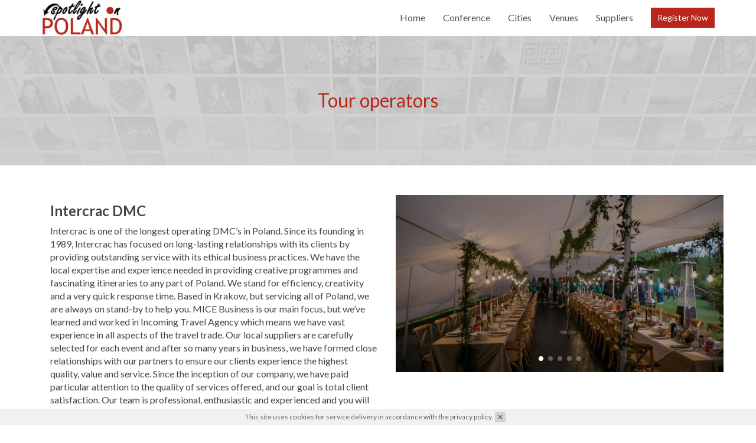

--- FILE ---
content_type: text/html; charset=UTF-8
request_url: https://spotlightonpoland.pl/tour_operators
body_size: 7261
content:
<!DOCTYPE html>
<html lang="en">
<head>

                                            
    
    
    
    <meta charset="UTF-8">
    <meta http-equiv="X-UA-Compatible" content="IE=edge">
    <meta name="viewport" content="width=device-width, initial-scale=1">
    <meta name="generator" content="Syskonf, http://www.syskonf.pl/">
        <meta name="keywords" content="">
    <meta name="robots" content="index, follow">
    

                                    
    <title>Tour operators | Spotlight on Poland</title>

            <link rel="icon" type="image/svg+xml" href="/favicons/outline/favicon.svg">
        <link rel="alternate icon" type="image/png" sizes="32x32" href="/favicons/outline/favicon-32x32.png">
        <link rel="alternate icon" type="image/png" sizes="16x16" href="/favicons/outline/favicon-16x16.png">
        <link rel="shortcut icon" type="image/x-icon" href="/favicons/outline/favicon.ico">
        <link rel="apple-touch-icon" sizes="180x180" href="/favicons/outline/apple-touch-icon.png">
        <link rel="mask-icon" href="/favicons/outline/safari-pinned-tab.svg" color="#000000">
        <meta name="apple-mobile-web-app-title" content="Tour operators | Spotlight on Poland">
        <meta name="theme-color" content="#172242">
    
    <link rel="stylesheet" href="/style/js/jReject-master/css/jquery.reject.css">
    <script src="/style/js/jReject-master/js/Jreject-modified.js"></script>

    
    <script>

        onload = function () {
            if (!document.createElement('SVG').getAttributeNS) {
                reject();
            }
        };

        var contextPath = '';
        var eventId = 'sop2022';
        var CkeditorSourceModeLabel = 'HTML mode';
        var sent = false;
        var edit = false;
        var defaultCountry = 'PL';
        var isMenuAsSidebar = false;
    </script>
    

            <link rel="stylesheet" href="/style/jquery-ui-1.8.13.custom.css">
        <link rel="stylesheet" href="/style/font-awesome.min.css">
    
            <link rel="stylesheet" href="/style/js/intl-tel-input/css/intlTelInput.css">
    
    <link rel="stylesheet" href="/style/bootstrap.min.css">
    <link rel="stylesheet" type="text/css" href="/style/sumoselect.css"/>
    <link rel="stylesheet" href="/style/js/owl-carousel/assets/owl.carousel.min.css">
    <link rel="stylesheet" href="/style/animate.min.css">
    <link rel="stylesheet" href="/style/nv_animations.css">
    <link rel="stylesheet" href="/style/js/colorbox/colorbox.css">
    <link rel="stylesheet" href="/style/templates/pub08-1.0/css/main.css">
                            <link rel="stylesheet" href="/style/styles">
                <link href="https://fonts.googleapis.com/css?family=Lato:300,400,700,900&amp;subset=latin-ext" rel="stylesheet">

    <script src="/style/js/jquery-3.1.1.min.js"></script>
    <script src="/style/js/loader/loadingoverlay.min.js"></script>
    <script src="/style/js/jquery-ui.min.js"></script>
    <script src="/style/js/jquery.sumoselect.js"></script>
    <script src="/style/js/handlebars-v4.0.10.js"></script>
        <script src="/style/js/jquery.nv_checkbox.js"></script>
        <script src="/style/js/intl-tel-input/js/intlTelInput.js"></script>
    <script src="/style/js/iframeResizer.contentWindow.min.js"></script>
    <script src="/style/js/bootstrap.min.js"></script>
    <script src="/style/js/jquery.nv_multidropdown.js"></script>
    <script src="/style/js/jquery.waypoints.min.js"></script>
    <script src="/style/js/owl-carousel/owl.carousel.min.js"></script>
    <script src="/style/js/jquery.countdown.min.js"></script>
    <script src="/style/js/colorbox/jquery.colorbox-min.js"></script>

    
    <script>

    
    function updateAsideMenu () {

        if (window.innerWidth < 768) {

            isMenuAsSidebar = false;
            fixMenu();

            $('.navbar-aside-wrapper')
                .addClass('_navbar-aside-wrapper')
                .removeClass('navbar-aside-wrapper');

            $('.navbar.navbar-aside')
                .removeClass('navbar-aside')
                .addClass('navbar-fixed-top');

            $('body')
                .removeClass('has-collapsed-aside-menu')
                .removeClass('has-expanded-aside-menu');

        } else {

            if (false) {
                isMenuAsSidebar = true;

                $('body')
                    .not('.has-collapsed-aside-menu')
                    .not('.has-expanded-aside-menu')
                    .addClass('has-collapsed-aside-menu');

                $('.navbar').each(function(e) {
                    if ( ! $(this).hasClass('navbar-aside') && ! $(this).hasClass('navbar-residual'))
                        $(this).addClass('navbar-aside');
                });

                $('.navbar.navbar-aside')
                    .removeClass('navbar-fixed-top')
                    .removeClass('scrolled-top')
                    .removeClass('navbar-menu-widthfix')
                    .removeClass('navbar-menu-widthfix-collapsed');

                $('.navbar-menu-widthfix-collapsed')
                    .addClass('navbar-menu-widthfix')
                    .removeClass('navbar-menu-widthfix-collapsed');

                $('._navbar-aside-wrapper')
                    .addClass('navbar-aside-wrapper')
                    .removeClass('_navbar-aside-wrapper');

            }
        }
    }

    $(window).resize(function() {
        updateAsideMenu();
    });

    setTimeout(function() {
        updateAsideMenu();
    }, 100);

    </script>
    

    
    <script>
        
        $(document).ready(function () {

            // Selecty
            $('select').each(function() {
                if($(this).prop('id') == 'platnosci_waluta'){
                    $('#platnosci_waluta').SumoSelect({
                        captionFormat:'{0} More',
                        captionFormatAllSelected:'{0} all selected!',
                        searchText: 'Search...',
                        noMatch: 'No matches for {0}',
                        locale: ['OK',
                            'Cancel',
                            'Select All']
                    });
                }else if($(this).prop('id') == 'noclegi_typy'){
                    $(this).SumoSelect({
                        csvDispCount: 2,
                        captionFormat:'{0} More',
                        captionFormatAllSelected:'{0} all selected!',
                        searchText: 'Search...',
                        noMatch: 'No matches for {0}',
                        locale: ['OK',
                            'Cancel',
                            'Select All']
                    });
                }
                else{
                    $(this).not('.noCustom').SumoSelect({
                        search: true,
                        captionFormat:'{0} More',
                        captionFormatAllSelected:'{0} all selected!',
                        searchText: 'Search...',
                        forceCustomRendering: true,
                        noMatch: 'No matches for {0}',
                        locale: ['OK',
                            'Cancel',
                            'Select All']
                    });
                }
            });



            $('input[type="checkbox"].customize').each(function () {
                $(this).nv_checkbox();
            });

            $('input[type="radio"].customize').each(function () {
                $(this).nv_radiobutton();
            });







            

        });
    </script>

    
            <script src="https://js.maxmind.com/js/apis/geoip2/v2.0/geoip2.js"></script>
        <script src="/style/js/translations/jquery.ui.datepicker-en.js"></script>
        <script src="/style/js/jquery-ui-timepicker-addon.js"></script>
        <script src="/style/js/nv_manageFormFieldsActivity.js"></script>
    
    
    
    <script>
        $(document).ready(function () {
            $('input[type="checkbox"].customize').each(function () {
                $(this).nv_checkbox();
            });

            $('input[type="radio"].customize').each(function () {
                $(this).nv_radiobutton();
            });
        });
    </script>

    
    
    

    
    
    

</head>
<body class="has-collapsed-aside-menu  ">

    
    
    
    

    <div id="em-height-hack" style="height: 1rem; display: none;"></div>

    <div class="loader js-page-loader">
        <div class="loader__dots">
          <div class="loader__dot loader__dot--1"></div>
          <div class="loader__dot loader__dot--2"></div>
          <div class="loader__dot loader__dot--3"></div>
        </div> <!-- .loader__dots -->
    </div>  <!-- .loader -->

    <noscript>
        <style>
            .loader { display: none; }
        </style>
    </noscript>


    

    


    

    
    

    

    

    


    
    

    


    

    
    


    
                        
        
        

        
        
        <header tabindex="-1">

            
            <nav class="navbar navbar-fixed-top scrolled-top navbar-menu-widthfix navbar-default">
                <div class="container">
                    <div class="navbar-header">
                                                                                        <a class="navbar-brand" href="/" title="Spotlight on Poland">
                                                                                                                    <img alt="" src="/conf-data/sop2022/images/G%C5%82owne/sop%20logo(1).png" style="width: 200px; height: 87px;" />
                                                
             
                                </a>
                            
                        <ul class="navbar-minor-controls">

                            <li class="item-close-aside-menu">
                                <a href="?accessibility=false" class="button-close-aside-menu js-close-aside-menu">
                                    <i class="fa fa-times" aria-hidden="true"></i>
                                </a>
                            </li>

                        
                        
                        </ul>

                                                <button type="button" class="navbar-toggle collapsed" data-toggle="collapse" data-target="#navbar" aria-expanded="false" aria-controls="navbar">
                            <span class="sr-only">Toggle navigation</span>
                            <span class="icon-bar"></span>
                            <span class="icon-bar"></span>
                            <span class="icon-bar"></span>
                            </button>
                        
                    </div> <!-- /.navbar-header -->

                    <div id="navbar" class="navbar-collapse collapse">
                        <ul class="nav navbar-nav navbar-left">
                                                    </ul>

                        <ul class="nav navbar-nav navbar-right">

                                                                                        <li class="navbar-item-register collapsed-menu-only">
                    <a href="/rejestracja" class="btn navbar-button">Register Now</a>
                </li>
            
            
                                                                    <li class="   ">
                        <a class="page-39531 "  href="/" title="Home">
                            Home                        </a>

                                            </li>
                                                                <li class="   ">
                        <a class="page-50500 "  href="/conference" title="Conference">
                            Conference                        </a>

                                            </li>
                                                                                                                        <li class="   ">
                        <a class="page-39557 "  href="/city" title="Cities">
                            Cities                        </a>

                                            </li>
                                                                <li class="   ">
                        <a class="page-39558 "  href="/venue" title="Venues">
                            Venues                        </a>

                                            </li>
                                                                <li class="   ">
                        <a class="page-39559 "  href="/supplier" title="Suppliers">
                            Suppliers                        </a>

                                            </li>
                                                                                                                                                                                                                                                                                                                    
            


                    
                            
                            
                                                                                        <li class="navbar-item-register full-menu-only ">
                    <a href="/rejestracja" class="btn navbar-button">Register Now</a>
                </li>
            
                    
                            
                            

                    

                        </ul> <!-- /.navbar-nav -->
                        <span class="navbar-collapsed-spacer"></span>
                    </div> <!-- /.navbar-collapse -->
                </div> <!-- /.container -->
            </nav> <!-- /.navbar -->
        </header>


        <div class="navbar navbar-residual navbar-fixed-top scrolled-top navbar-menu-widthfix navbar-default">
            <div class="container navbar-header-wrapper">
                <div class="navbar-header">
                                                                <a class="navbar-brand" href="/">
                                                                                                            <img alt="" src="/conf-data/sop2022/images/G%C5%82owne/sop%20logo(1).png" style="width: 200px; height: 87px;" />
                                                
             
                        </a>
                    
                    <ul class="navbar-minor-controls">

                    
                    
                    </ul>
                </div>
            </div>
        </div>

                                                                                        <div  class="page-header" style="background-image: url('/conf-data/sop2022/images/G%C5%82owne/AdobeStock_39178792.jpeg');"><div class="page-header__tint" style="background-color: rgba(210, 210, 210, .90);"><div class="container"><div class="page-header__content-wrapper"><h1  class="page-header__title"   >Tour operators</h1></div></div></div></div>
                                                                                                            
                                                
             

        

<div class="container">
    <div class="row">

        
            <div class="col-xs-12">
                <br />
<br />
<div  class="container" ><div  class="row" ><div  class="col-xs-12 col-sm-6" >
<h3><strong>Intercrac DMC</strong></h3>
Intercrac is one of the longest operating DMC’s in Poland. Since its founding in 1989, Intercrac has focused on long-lasting relationships with its clients by providing outstanding service with its ethical business practices. We have the local expertise and experience needed in providing creative programmes and fascinating itineraries to any part of Poland. We stand for efficiency, creativity and a very quick response time. Based in Krakow, but servicing all of Poland, we are always on stand-by to help you. MICE Business is our main focus, but we’ve learned and worked in Incoming Travel Agency which means we have vast experience in all aspects of the travel trade. Our local suppliers are carefully selected for each event and after so many years in business, we have formed close relationships with our partners to ensure our clients experience the highest quality, value and service. Since the inception of our company, we have paid particular attention to the quality of services offered, and our goal is total client satisfaction. Our team is professional, enthusiastic and experienced and you will have one of us as your partner from the first contact to final invoicing, as we are dedicated to each project we run. We really enjoy our work and our local expertise will ensure that your programmes are planned and executed smoothly.<br />
<br />
<a href="http://intercrac.com.pl/"  title=""  class="btn" >www</a><br />
</div><!-- /.col-* --><div  class="col-xs-12 col-sm-6" ><br />
<br />
[content_box type="boxed"]<div  class="banner" ><div class="banner__slider js-page-slider owl-carousel"><div  class="banner__slide" style="background-image: url('/conf-data/sop2022/images/Supplier/Intercrac-1.jpg');">
                            <div class="banner__tint" >
                                <div class="container">
                                    <div class="banner__content">            </div><!-- /.banner__content -->
                                </div><!-- /.container -->
                            </div><!-- /.banner__tint -->
                        </div><!-- /.banner__slide --><div  class="banner__slide" style="background-image: url('/conf-data/sop2022/images/Supplier/Intercrac-2.jpg');">
                            <div class="banner__tint" >
                                <div class="container">
                                    <div class="banner__content">            </div><!-- /.banner__content -->
                                </div><!-- /.container -->
                            </div><!-- /.banner__tint -->
                        </div><!-- /.banner__slide --><div  class="banner__slide" style="background-image: url('/conf-data/sop2022/images/Supplier/Intercrac-3.jpg');">
                            <div class="banner__tint" >
                                <div class="container">
                                    <div class="banner__content">            </div><!-- /.banner__content -->
                                </div><!-- /.container -->
                            </div><!-- /.banner__tint -->
                        </div><!-- /.banner__slide --><div  class="banner__slide" style="background-image: url('/conf-data/sop2022/images/Supplier/Intercrac-4.jpg');">
                            <div class="banner__tint" >
                                <div class="container">
                                    <div class="banner__content">            </div><!-- /.banner__content -->
                                </div><!-- /.container -->
                            </div><!-- /.banner__tint -->
                        </div><!-- /.banner__slide --><div  class="banner__slide" style="background-image: url('/conf-data/sop2022/images/Supplier/Intercrac-5.jpg');">
                            <div class="banner__tint" >
                                <div class="container">
                                    <div class="banner__content">            </div><!-- /.banner__content -->
                                </div><!-- /.container -->
                            </div><!-- /.banner__tint -->
                        </div><!-- /.banner__slide --></div><!-- /.banner__slider -->
                            <style>@media (min-width: 768px) { 
                            .banner__content { height: 300px; }
                            /* .navbar.scrolled-top { background: transparent; border-color: rgba(255, 255, 255, .2); } */
                            }</style>
                        </div><!-- /.banner --></div><!-- /.col-* --></div><!-- /.row --></div><!-- /.container --><br />
<br />
<br />
&nbsp;
            </div>

        
    </div>
</div>


                                                                                            
             

        <footer class="footer">
            <div class="container footer__content">
                <div class="row">
                    <div class="col-xs-12">
                                                                                                        <div  class="row" ><div  class="col-xs-12 col-sm-4" > © 2022 Spotlight on Poland<br />
Stowarzyszenie Konferencje i Kongresy w Polsce<br />
PL 00-549 Warszawa, ul. Piękna 24/26A<br />
e-mail: <a href="mailto:biuro@skkp.org.pl">biuro@skkp.org.pl</a><br />
Ph: +48 501 764 399<br />
</div><!-- /.col-* --><div  class="col-xs-12 col-sm-4" ></div><!-- /.col-* --><div  class="col-xs-12 col-sm-4" >
<ul class="list list--chevrons">
 <li><a href="/">Home</a></li>
 <li><a href="/terms_conditions">Terms &amp; conditions</a></li>
 <li><a href="/prywatnosc">Privacy policy</a></li>
</ul>
</div><!-- /.col-* --></div><!-- /.row -->
                                                
             
                    </div>
                </div>
            </div>

            <div id="syskonf-logo-container">
                <a href="http://www.syskonf.pl/" target="_blank" title="Online Event Registration and Management System" class="powered-by-syskonf">
                    <svg xmlns="http://www.w3.org/2000/svg" viewBox="0 0 961.5 117.9">
    <defs>
        <style>
            #logo-powered-signet-outline { stroke: #797a7d; stroke-opacity: 1; stroke-width: 1; stroke-miterlimit: 4; stroke-dasharray: none; fill: #797a7d; fill-opacity: 1; }
            #logo-powered-signet-fill-dark-blue { fill: #006EAB; opacity: 0; }
            #logo-powered-signet-fill-light-blue { fill: #009BD5; opacity: 0; }
            #logo-powered-syskonf { fill: #797a7d; fill-opacity: 1; stroke: #797a7d; stroke-opacity: 1; }
            #logo-powered-powered-label { fill: #797a7d; fill-opacity: 1; }
        </style>
    </defs>
    <g id="logo-powered-wrapper">
        <path id="logo-powered-signet-outline"
              d="M534.9 34.8 518 18h-48.5l-16.6 16.6v16.5l16 16-16.1 16.1 16.7 16.7h48.7l16.6-16.6V66.9l-16-16 16.1-16.1zm-16.8-15.3 15.4 15.4-15.4 15.4-15.4-15.4 15.4-15.4zm-47.1 47 15-15h30.9l-15 15H471zm45.9 16.2h-31l-15.2-15.2h31l15.2 15.2zm-31-32.2-15.2-15.2h31l15.2 15.2h-31zm-15.7-31.4h46.7l-15.2 15.3h-31.5V19.1zm-16.2 16L469.1 20v14.7L454 49.8V35.1zm.3 15.9 15.4-15.4L485 51l-15.4 15.4L454.3 51zm0 32.2 15.4-15.4L485 83.2l-15.4 15.4-15.3-15.4zm63.2 15.7h-46.7L486 83.6h31.5v15.3zm16.2-16L518.6 98V83.4l15.1-15.1v14.6zm-.3-15.9L518 82.4 502.7 67l15.4-15.4L533.4 67z"/>
        <path id="logo-powered-signet-fill-dark-blue"
              d="m485.9 50.5-15.2-15.2h31l15.2 15.2h-31zm0 32.2-15.2-15.2h31l15.2 15.2h-31z"/>
        <path id="logo-powered-signet-fill-light-blue"
              d="M469.1,19.9v14.7L454,49.8V35.1L469.1,19.9z M516.9,19.1l-15.2,15.3h-31.5V19.1H516.9z M518.1,50.2l-15.4-15.4l15.4-15.4l15.4,15.4L518.1,50.2z M470.8,98.9L486,83.6h31.5v15.3H470.8z M533.7,68.2v14.7l-15.1,15.1V83.4 L533.7,68.2z M516.9,51.5l-15,15H471l15-15H516.9z M518.1,82.3L502.7,67l15.4-15.4L533.4,67L518.1,82.3z M469.6,66.4L454.3,51 l15.4-15.4L485,51L469.6,66.4z M469.6,98.6l-15.4-15.4l15.4-15.4L485,83.2L469.6,98.6z"/>
        <path id="logo-powered-syskonf"
              d="M578.5 50.1c.3.9.9 1.7 1.8 2.4s2.1 1.4 3.6 2c1.5.6 3.5 1.1 5.9 1.7 4.9 1.1 8.5 2.7 10.8 4.7 2.3 2 3.5 4.8 3.5 8.4 0 2-.4 3.8-1.1 5.4-.7 1.6-1.8 3-3.1 4.1-1.3 1.1-2.9 2-4.7 2.6-1.8.6-3.8.9-6 .9-3.5 0-6.7-.6-9.6-1.8-2.9-1.2-5.7-3-8.3-5.5l3.1-3.8c2.3 2.2 4.6 3.8 6.9 4.9 2.3 1.1 5 1.6 8.1 1.6 3 0 5.3-.7 7.1-2.2 1.8-1.4 2.7-3.4 2.7-5.7 0-1.1-.2-2.1-.5-2.9-.3-.9-.9-1.6-1.8-2.3-.8-.7-2-1.3-3.5-1.9-1.5-.6-3.4-1.1-5.7-1.6-2.5-.6-4.7-1.2-6.5-2-1.9-.7-3.4-1.6-4.6-2.7-1.2-1.1-2.1-2.3-2.7-3.7-.6-1.4-.9-3.1-.9-5 0-1.8.4-3.5 1.1-5.1.7-1.5 1.7-2.9 3-4s2.8-2 4.6-2.6c1.8-.6 3.7-1 5.7-1 3.2 0 6 .5 8.4 1.4 2.4.9 4.7 2.3 7 4.2l-2.9 4c-2-1.8-4.1-3-6.2-3.8-2.1-.8-4.2-1.2-6.5-1.2-1.4 0-2.7.2-3.8.6-1.1.4-2.1.9-2.9 1.6-.8.7-1.4 1.4-1.9 2.4-.4.9-.7 1.9-.7 3 .1 1.1.2 2 .6 2.9zm64.6 31.6h-4.9V63.5L620 35.7h6l14.7 23 14.8-23h5.7L643 63.4v18.3zm41.3-31.6c.3.9.9 1.7 1.8 2.4s2.1 1.4 3.6 2c1.5.6 3.5 1.1 5.9 1.7 4.9 1.1 8.5 2.7 10.8 4.7 2.3 2 3.5 4.8 3.5 8.4 0 2-.4 3.8-1.1 5.4-.7 1.6-1.8 3-3.1 4.1-1.3 1.1-2.9 2-4.7 2.6-1.8.6-3.8.9-6 .9-3.5 0-6.7-.6-9.6-1.8-2.9-1.2-5.7-3-8.3-5.5l3.1-3.8c2.3 2.2 4.6 3.8 6.9 4.9 2.3 1.1 5 1.6 8.1 1.6 3 0 5.3-.7 7.1-2.2 1.8-1.4 2.7-3.4 2.7-5.7 0-1.1-.2-2.1-.5-2.9-.3-.9-.9-1.6-1.8-2.3-.8-.7-2-1.3-3.5-1.9-1.5-.6-3.4-1.1-5.7-1.6-2.5-.6-4.7-1.2-6.5-2-1.9-.7-3.4-1.6-4.6-2.7-1.2-1.1-2.1-2.3-2.7-3.7-.6-1.4-.9-3.1-.9-5 0-1.8.4-3.5 1.1-5.1.7-1.5 1.7-2.9 3-4s2.8-2 4.6-2.6c1.7-.6 3.7-1 5.7-1 3.2 0 6 .5 8.4 1.4 2.4.9 4.7 2.3 7 4.2l-2.9 4c-2-1.8-4.1-3-6.2-3.8-2.1-.8-4.2-1.2-6.5-1.2-1.4 0-2.7.2-3.8.6-1.1.4-2.1.9-2.9 1.6-.8.7-1.4 1.4-1.9 2.4-.4.9-.7 1.9-.7 3 .1 1.1.2 2 .6 2.9zm140.4 17.6c-1.1 2.9-2.5 5.4-4.5 7.6-1.9 2.2-4.2 3.9-7 5.2-2.7 1.3-5.7 1.9-9 1.9s-6.3-.6-9-1.9c-2.7-1.3-5-3-6.9-5.2-1.9-2.2-3.4-4.7-4.4-7.5-1-2.8-1.6-5.8-1.6-9v-.1c0-3.2.5-6.2 1.6-9 1.1-2.9 2.5-5.4 4.5-7.6 1.9-2.2 4.2-3.9 6.9-5.2 2.7-1.3 5.7-1.9 9.1-1.9 3.3 0 6.3.6 9 1.9 2.7 1.3 5 3 6.9 5.2 1.9 2.2 3.4 4.7 4.4 7.5 1 2.8 1.6 5.8 1.6 9v.1c0 3.2-.6 6.2-1.6 9zm-1.8-9c0-2.8-.5-5.5-1.4-8-.9-2.5-2.2-4.7-3.9-6.6-1.6-1.9-3.6-3.3-5.9-4.4-2.3-1.1-4.8-1.6-7.5-1.6s-5.2.5-7.5 1.6-4.2 2.5-5.9 4.4c-1.7 1.9-2.9 4-3.8 6.5-.9 2.5-1.4 5.2-1.4 8v.1c0 2.8.5 5.5 1.4 8 .9 2.5 2.2 4.7 3.9 6.6 1.6 1.9 3.6 3.3 5.9 4.4 2.3 1.1 4.8 1.6 7.5 1.6s5.2-.5 7.5-1.6 4.2-2.5 5.9-4.4c1.6-1.9 2.9-4 3.8-6.5.9-2.5 1.4-5.2 1.4-8v-.1zm61.2 23-30.8-40.9v40.9h-3.1v-46h3.1l30.2 40v-40h3.1v46h-2.5zm29.6-42.9v19h23.6v3.1h-23.6v20.8h-3.2v-46h29.6v3.1h-26.4zm-179.9-3h3.4v23.6l23.6-23.6h3.6L745 55.5 766.5 82h-4.2l-19.7-24.4-5.3 5.3V82h-3.4V35.8z"/>
        <path id="logo-powered-powered-label"
              d="M38.1 35.8H25.4v46h5.4V64.3h6.1c5.3 0 9.5-1.5 12.5-4.5 2.8-2.7 4.1-6.2 4.1-10.4 0-4.3-1.3-7.7-4-10.1-2.6-2.3-6.5-3.5-11.4-3.5ZM45 56.9c-2 1.7-4.8 2.6-8.5 2.6h-5.6V40.6h6.3c7.2 0 10.8 3 10.8 9.1-.1 3.2-1.1 5.5-3 7.2zM82.2 35c-7.1 0-12.6 2.3-16.6 6.9-3.8 4.4-5.7 10.2-5.7 17.4 0 6.8 1.9 12.4 5.7 16.6 4 4.4 9.2 6.6 15.8 6.6 6.7 0 12-2.2 15.9-6.5 4-4.4 6-10.4 6-17.9 0-6.9-1.9-12.5-5.8-16.8-3.8-4.2-8.9-6.3-15.3-6.3Zm11 37.9c-2.9 3.2-6.8 4.8-11.8 4.8-4.7 0-8.5-1.7-11.4-5.1-3-3.5-4.5-8.1-4.5-13.8 0-5.6 1.5-10.2 4.5-13.7s6.9-5.3 11.8-5.3 8.7 1.6 11.5 4.8c2.9 3.4 4.4 8.1 4.4 14.2s-1.5 10.8-4.5 14.1zM152.4 71.2c-.5 1.8-.8 3.3-.9 4.4h-.1c-.2-1.5-.4-3-.8-4.3l-9.7-35.5h-5.2L125.5 71c-.6 1.9-.9 3.5-1 4.6h-.1c-.1-1.6-.4-3.2-.8-4.6l-9.8-35.3h-5.9l13.4 46h6.3l9.5-33.7c.4-1.5.7-3 .9-4.6h.1c.1 1.6.3 3.2.7 4.7l9.5 33.7h6.3l13-46h-5.8zM197.1 55.9h-16.6V40.6h17.9v-4.8h-23.3v46h24.4v-4.9h-19V60.8h16.6ZM226.5 60.9v-.1c3.1-.7 5.6-2.2 7.5-4.4 1.9-2.2 2.8-5 2.8-8.3 0-3.6-1.2-6.5-3.5-8.7-2.5-2.3-6-3.5-10.5-3.5H209v46h5.4V62.2h4.7c3 0 5.4 1.9 7 5.7l6 13.9h6.4l-7.3-15.4c-1.4-3.1-3-4.9-4.7-5.5zm-5-3.6h-7.1V40.6h7.4c3 0 5.3.7 6.9 2.1 1.6 1.4 2.4 3.3 2.4 5.7 0 2.6-.9 4.8-2.7 6.4-1.8 1.7-4.1 2.5-6.9 2.5zM269.4 55.9h-16.6V40.6h18v-4.8h-23.4v46h24.4v-4.9h-19V60.8h16.6ZM294 35.8h-12.7v46h12.2c7.7 0 13.8-2.2 18.3-6.6 4.3-4.3 6.5-9.9 6.5-16.9 0-15.1-8.1-22.5-24.3-22.5zM307.7 72c-3.3 3.2-8 4.8-14.1 4.8h-6.8V40.6h7.2c12.5 0 18.8 5.9 18.8 17.7-.1 5.9-1.8 10.5-5.1 13.7zM364.8 57.3v-.1c2.5-.8 4.4-2.2 5.8-4.1 1.4-1.9 2.1-4.2 2.1-6.8 0-3-1.1-5.5-3.2-7.4-2.3-2.1-5.6-3.1-9.7-3.1h-13.1v46h13.4c4.2 0 7.7-1.2 10.5-3.5 2.9-2.4 4.4-5.7 4.4-9.7 0-3.2-.9-5.8-2.8-7.8-1.8-2-4.3-3.1-7.4-3.5zm-12.7-16.7h6.2c5.9 0 8.8 2.2 8.8 6.7 0 2.6-.8 4.6-2.5 6-1.7 1.4-4 2.1-6.9 2.1h-5.5V40.6Zm14.8 33.9c-1.8 1.6-4.3 2.4-7.5 2.4h-7.3V60.3h6.2c7.4 0 11.1 2.7 11.1 8.1 0 2.6-.8 4.6-2.5 6.1zM407.1 35.8l-10.8 20.8c-.6 1.2-1 2.1-1.3 2.8-.4-1.2-.8-2.1-1.1-2.8l-10.3-20.8h-6.1l14.8 29.1v16.9h5.4v-17l15.2-29z"/>
    </g>
</svg>
                </a>
            </div>
        </footer>

    
    <script src="/style/templates/pub08-1.0/scripts.js"></script>
    <script src="/style/js/nv_managePoweredLogo.js"></script>

    
    

    
    
            
        
        <script>
            var _cbParams = {"_setBackground":"#F1F1F1","_setLink":"\/prywatnosc","_setLinkColor":"#666666","_setText":"This site uses cookies for service delivery in accordance with the ##link_open##privacy policy##link_close##","_setColor":"#666666"};
        </script>
        
    
    
            <link rel="stylesheet" type="text/css" href="/style/userstyle"/>
    
    
    
    
            <script src="/style/js/adminscript"></script>
    
    
            <script src="/style/js/banner-sk.js"></script>
    
    <!-- Generated by Syskonf | gt: 56, ws: 3.0, tpl: pub08-1.0 -->

</body>
</html>


--- FILE ---
content_type: text/css
request_url: https://spotlightonpoland.pl/style/sumoselect.css
body_size: 2834
content:
.SumoSelect p {
    margin: 0;
}

.SumoSelect {
    width: 100%;
}

.SelectBox {
    padding: 3px 4px;
}

.SumoSelect.sumo_currentConference {
    width: 200px!important;
    margin-left: 0!important;
    font-weight: bold;
    padding: 1px 4px;
    font-family: Verdana, Arial, Helvetica, sans-serif;
}

.SumoSelect.sumo_currentConference>.SelectBox {
    padding: 1px 4px;
}

.SumoSelect.sumo_currentConference>.CaptionCont>span {
    color: #5e5e5e;
    font-size: 10px;
}

.SumoSelect.sumo_currentConference:hover>.CaptionCont>span,
.SumoSelect.sumo_currentConference:hover>.CaptionCont {
    color: #0991f5;
    background-color: #DADADA;
}

.SumoSelect.sumo_currentConference.open>.optWrapper {
    top: 20px;
    left: 2px;
    width: 211px;
    font-weight: normal;
    font-family: Tahoma, Arial, sans-serif;
}

.sumoStopScroll {
    overflow: hidden;
}


/* Filtering style */

.SumoSelect .hidden {
    display: none;
}

.SumoSelect .search-txt {
    display: none;
    outline: none;
}

.SumoSelect .no-match {
    display: none;
    padding: 6px;
}

.SumoSelect.open .search-txt {
    display: inline-block;
    position: absolute;
    top: 0;
    left: 0;
    width: 100%;
    margin: 0;
    padding: 0 3px;
    border: none;
    -webkit-box-sizing: border-box;
    -moz-box-sizing: border-box;
    box-sizing: border-box;
    border-radius: 5px;
}

.SumoSelect.open>.search>span,
.SumoSelect.open>.search>label {
    visibility: hidden;
}


/*this is applied on that hidden select. DO NOT USE display:none; or visiblity:hidden; and Do not override any of these properties. */

.SelectClass,
.SumoUnder {
    position: absolute;
    top: 0;
    left: 0;
    right: 0;
    height: 100%;
    width: 100%;
    border: none;
    -webkit-box-sizing: border-box;
    -moz-box-sizing: border-box;
    box-sizing: border-box;
    -ms-filter: "progid:DXImageTransform.Microsoft.Alpha(Opacity=0)";
    filter: alpha(opacity=0);
    -moz-opacity: 0;
    -khtml-opacity: 0;
    opacity: 0;
}

.SelectClass {
    z-index: 1;
}

.SumoSelect>.optWrapper>.options li.opt label,
.SumoSelect>.CaptionCont,
.SumoSelect .select-all>label {
    user-select: none;
    -o-user-select: none;
    -moz-user-select: none;
    -khtml-user-select: none;
    -webkit-user-select: none;
}

.SumoSelect {
    display: inline-block;
    position: relative;
    outline: none;
    line-height: normal;
    text-transform: none;
    font-weight: normal;
}

.SumoSelect:focus>.CaptionCont,
.SumoSelect:hover>.CaptionCont,
.SumoSelect.open>.CaptionCont {
    box-shadow: 0 0 2px #7799D0;
    border-color: #7799D0;
}

.SumoSelect>.CaptionCont {
    position: relative;
    min-height: 14px;
    background-color: #fff;
    border-radius: 2px;
    margin: 0;
    color: #0991f5;
    border-radius: 2px;
    border-top: 1px solid #c1c2c7;
    border-bottom: 1px solid #e9e9e9;
    border-left: 1px solid #e9e9e9;
    border-right: 1px solid #e9e9e9;
    box-sizing: border-box;
}

.SumoSelect>.CaptionCont>span {
    font-size: 11px;
    display: block;
    padding-right: 30px;
    text-overflow: ellipsis;
    white-space: nowrap;
    overflow: hidden;
    cursor: default;
}


/*placeholder style*/

.SumoSelect>.CaptionCont>span.placeholder {
    color: #ccc;
    font-style: italic;
}

.SumoSelect>.CaptionCont>label {
    position: absolute;
    top: 0;
    right: 0;
    bottom: 0;
    width: 30px;
}

.SumoSelect>.CaptionCont>label>i {
    background-image: url('[data-uri]');
    background-position: center center;
    width: 16px;
    height: 16px;
    display: block;
    position: absolute;
    top: 0;
    left: 0;
    right: 0;
    bottom: 0;
    margin: auto;
    background-repeat: no-repeat;
    opacity: 0.4;
}

.SumoSelect>.optWrapper {
    display: none;
    z-index: 1000;
    top: 30px;
    width: 100%;
    position: absolute;
    left: 0;
    -webkit-box-sizing: border-box;
    -moz-box-sizing: border-box;
    box-sizing: border-box;
    background: #fff;
    border: 1px solid #ddd;
    border-radius: 3px;
    overflow: hidden;
}

.SumoSelect.open>.optWrapper {
    top: 20px;
    display: block;
}

.SumoSelect.open>.optWrapper.up {
    top: auto;
    bottom: 100%;
    margin-bottom: 5px;
}

.SumoSelect>.optWrapper ul {
    list-style: none;
    display: block;
    padding: 0;
    margin: 0;
    overflow: auto;
}

.SumoSelect>.optWrapper>.options {
    border-radius: 2px;
    position: relative;
    /*Set the height of pop up here (only for desktop mode)*/
    max-height: 250px;
    /*height*/
}

.SumoSelect>.optWrapper>.options li.group.disabled>label {
    opacity: 0.5;
}

.SumoSelect>.optWrapper>.options li ul li.opt {
    padding-left: 22px;
}

.SumoSelect>.optWrapper.multiple>.options li ul li.opt {
    padding-left: 50px;
}

.SumoSelect>.optWrapper.isFloating>.options {
    max-height: 100%;
    box-shadow: 0 0 100px #595959;
}

.SumoSelect>.optWrapper>.options li.opt {
    padding: 6px 6px;
    position: relative;
    border-bottom: 1px solid #f5f5f5;
    color: #0991f5;
}

.SumoSelect>.optWrapper>.options>li.opt:first-child {
    border-radius: 2px 2px 0 0;
}

.SumoSelect>.optWrapper>.options>li.opt:last-child {
    border-radius: 0 0 2px 2px;
    border-bottom: none;
}

.SumoSelect>.optWrapper>.options li.opt:hover {
    background-color: #E4E4E4;
}

.SumoSelect>.optWrapper>.options li.opt.sel {
    background-color: #a1c0e4;
    border-bottom: 1px solid #a1c0e4;
}

.SumoSelect>.optWrapper>.options li label {
    text-overflow: ellipsis;
    white-space: nowrap;
    overflow: hidden;
    display: block;
    cursor: pointer;
    top: 0;
}

.SumoSelect>.optWrapper>.options li span {
    display: none;
}

.SumoSelect>.optWrapper>.options li.group>label {
    cursor: default;
    padding: 8px 6px;
    font-weight: bold;
}


/*Floating styles*/

.SumoSelect>.optWrapper.isFloating {
    position: fixed;
    top: 0;
    left: 0;
    right: 0;
    width: 90%;
    bottom: 0;
    margin: auto;
    max-height: 90%;
}


/*disabled state*/

.SumoSelect>.optWrapper>.options li.opt.disabled {
    background-color: inherit;
    pointer-events: none;
}

.SumoSelect>.optWrapper>.options li.opt.disabled * {
    -ms-filter: "progid:DXImageTransform.Microsoft.Alpha(Opacity=50)";
    /* IE 5-7 */
    filter: alpha(opacity=50);
    /* Netscape */
    -moz-opacity: 0.5;
    /* Safari 1.x */
    -khtml-opacity: 0.5;
    /* Good browsers */
    opacity: 0.5;
}


/*styling for multiple select*/

.SumoSelect>.optWrapper.multiple>.options li.opt {
    padding-left: 35px;
    cursor: pointer;
}

.SumoSelect>.optWrapper.multiple>.options li.opt span,
.SumoSelect .select-all>span {
    position: absolute;
    display: block;
    width: 30px;
    top: 0;
    bottom: 0;
    margin-left: -35px;
}

.SumoSelect>.optWrapper.multiple>.options li.opt span i,
.SumoSelect .select-all>span i {
    position: absolute;
    margin: auto;
    left: 0;
    right: 0;
    top: 0;
    bottom: 0;
    width: 14px;
    height: 14px;
    border: 1px solid #AEAEAE;
    border-radius: 2px;
    box-shadow: inset 0 1px 3px rgba(0, 0, 0, 0.15);
    background-color: #fff;
}

.SumoSelect>.optWrapper>.MultiControls {
    display: none;
    border-top: 1px solid #ddd;
    background-color: #fff;
    box-shadow: 0 0 2px rgba(0, 0, 0, 0.13);
    border-radius: 0 0 3px 3px;
}

.SumoSelect>.optWrapper.multiple.isFloating>.MultiControls {
    display: block;
    margin-top: 5px;
    position: absolute;
    bottom: 0;
    width: 100%;
}

.SumoSelect>.optWrapper.multiple.okCancelInMulti>.MultiControls {
    display: block;
}

.SumoSelect>.optWrapper.multiple.okCancelInMulti>.MultiControls>p {
    padding: 6px;
}

.SumoSelect>.optWrapper.multiple>.MultiControls>p {
    display: inline-block;
    cursor: pointer;
    padding: 12px;
    width: 50%;
    box-sizing: border-box;
    text-align: center;
}

.SumoSelect>.optWrapper.multiple>.MultiControls>p:hover {
    background-color: #f1f1f1;
}

.SumoSelect>.optWrapper.multiple>.MultiControls>p.btnOk {
    border-right: 1px solid #DBDBDB;
    border-radius: 0 0 0 3px;
}

.SumoSelect>.optWrapper.multiple>.MultiControls>p.btnCancel {
    border-radius: 0 0 3px 0;
}


/*styling for select on popup mode*/

.SumoSelect>.optWrapper.isFloating>.options li.opt {
    padding: 12px 6px;
}


/*styling for only multiple select on popup mode*/

.SumoSelect>.optWrapper.multiple.isFloating>.options li.opt {
    padding-left: 35px;
}

.SumoSelect>.optWrapper.multiple.isFloating {
    padding-bottom: 43px;
}

.SumoSelect>.optWrapper.multiple>.options li.opt.selected span i,
.SumoSelect .select-all.selected>span i,
.SumoSelect .select-all.partial>span i {
    background-color: rgb(17, 169, 17);
    box-shadow: none;
    border-color: transparent;
    background-image: url('[data-uri]');
    background-repeat: no-repeat;
    background-position: center center;
}


/*disabled state*/

.SumoSelect.disabled {
    opacity: 0.7;
    cursor: not-allowed;
}

.SumoSelect.disabled>.CaptionCont {
    border-color: #ccc;
    box-shadow: none;
}


/**Select all button**/

.SumoSelect .select-all {
    border-radius: 3px 3px 0 0;
    position: relative;
    border-bottom: 1px solid #ddd;
    background-color: #fff;
    padding: 8px 0 3px 35px;
    height: 20px;
    cursor: pointer;
}

.SumoSelect .select-all>label,
.SumoSelect .select-all>span i {
    cursor: pointer;
}

.SumoSelect .select-all.partial>span i {
    background-color: #ccc;
}


/*styling for optgroups*/

.SumoSelect>.optWrapper>.options li.optGroup {
    padding-left: 5px;
    text-decoration: underline;
}


/*Custom styling*/

.sumo_kwalifikacja_sesja_typ_id {
    line-height: 20px!important;
    top: 1px;
}


/*#activitiesBox .SumoSelect,
#additionaloptionsBox .SumoSelect {
    width: 100px;
    height: 13px!important;
}*/

.sumo_platnosci_waluta {
    width: 60px;
    text-align: left;
}

.sumo_recenzent_jezyk_wiadomosci {
    max-width: 80px;
}

.optWrapperSel .optWrapper {
    margin-left: 20px;
    width: 600px;
}

.SumoSelect.sumo_abstrakt_orientacja_przyciskow_oceny .optWrapper {
    width: 77px;
}

.sumo_operator_jezyk .optWrapper {
    width: 120px;
}

--- FILE ---
content_type: text/css
request_url: https://spotlightonpoland.pl/style/nv_animations.css
body_size: 273
content:
@keyframes fadeInDownShort {
  from {
    opacity: 0;
    transform: translate3d(0, -20px, 0);
  }

  to {
    opacity: 1;
    transform: none;
  }
}

.fadeInDownShort {
  animation-name: fadeInDownShort;
}

@keyframes fadeInLeftShort {
  from {
    opacity: 0;
    transform: translate3d(-20px, 0, 0);
  }

  to {
    opacity: 1;
    transform: none;
  }
}

.fadeInLeftShort {
  animation-name: fadeInLeftShort;
}

@keyframes fadeInRightShort {
  from {
    opacity: 0;
    transform: translate3d(20px, 0, 0);
  }

  to {
    opacity: 1;
    transform: none;
  }
}

.fadeInRightShort {
  animation-name: fadeInRightShort;
}

@keyframes fadeInUpShort {
  from {
    opacity: 0;
    transform: translate3d(0, 20px, 0);
  }

  to {
    opacity: 1;
    transform: none;
  }
}

.fadeInUpShort {
  animation-name: fadeInUpShort;
}

@keyframes fadeOutDownShort {
  from {
    opacity: 1;
  }

  to {
    opacity: 0;
    transform: translate3d(0, 20px, 0);
  }
}

.fadeOutDownShort {
  animation-name: fadeOutDownShort;
}

@keyframes fadeOutLeftShort {
  from {
    opacity: 1;
  }

  to {
    opacity: 0;
    transform: translate3d(-20px, 0, 0);
  }
}

.fadeOutLeftShort {
  animation-name: fadeOutLeftShort;
}

@keyframes fadeOutRightShort {
  from {
    opacity: 1;
  }

  to {
    opacity: 0;
    transform: translate3d(20px, 0, 0);
  }
}

.fadeOutRightShort {
  animation-name: fadeOutRightShort;
}

@keyframes fadeOutUpShort {
  from {
    opacity: 1;
  }

  to {
    opacity: 0;
    transform: translate3d(0, -20px, 0);
  }
}

.fadeOutUpShort {
  animation-name: fadeOutUpShort;
}

--- FILE ---
content_type: text/css;charset=UTF-8
request_url: https://spotlightonpoland.pl/style/styles
body_size: 2738
content:

    /* Ustawienia ogólne */

    html, body {
        font-size: 16px;
        font-family: Lato, sans-serif;    }

    @media (max-width: 499px) {
        html, body {
            font-size: 14px;
        }
    }

    
    .section-header {
        left: -1.09375rem;
        width: calc(100% + 2.1875rem);
        padding: 9px 1.09375rem 9px 1.09375rem;
        font-size: 1.0000025rem;
    }

    .section-header.section-header--underlined {
        padding: 9px 1.09375rem 8px 1.09375rem;
    }

    .subheader {
        font-size: 0.7499975rem;
    }

    .subheader--full {
        font-size: 0.7499975rem;
    }

    .subheader--full--highlight {
        font-size: 0.875rem;
    }

    .section-wrapper {
        padding: 10px 1.09375rem 1.09375rem 1.09375rem;
    }

    .form-control {
        font-size: 0.875rem;
    }

    .label-wrap-text, .activities__name, .lectures__name, .additional__name, .accommodation__info__name, .accommodation__if__label {
        margin-left: 1.49975rem;
    }

    .label-wrap-text.nv_checkbox_off:before, .nv_checkbox_off.activities__name:before, .nv_checkbox_off.lectures__name:before, .nv_checkbox_off.additional__name:before, .nv_checkbox_off.accommodation__info__name:before, .nv_checkbox_off.accommodation__if__label:before, .label-wrap-text.nv_checkbox_on:before, .nv_checkbox_on.activities__name:before, .nv_checkbox_on.lectures__name:before, .nv_checkbox_on.additional__name:before, .nv_checkbox_on.accommodation__info__name:before, .nv_checkbox_on.accommodation__if__label:before {
        left: -1.49975rem;
    }

    .label-wrap-text.nv_radio_off:before, .nv_radio_off.activities__name:before, .nv_radio_off.lectures__name:before, .nv_radio_off.additional__name:before, .nv_radio_off.accommodation__info__name:before, .nv_radio_off.accommodation__if__label:before, .label-wrap-text.nv_radio_on:before, .nv_radio_on.activities__name:before, .nv_radio_on.lectures__name:before, .nv_radio_on.additional__name:before, .nv_radio_on.accommodation__info__name:before, .nv_radio_on.accommodation__if__label:before {
        left: -1.49975rem;
    }

    .label-wrap-text-sm {
        margin-left: 1.3125rem;
    }

    .label-wrap-text-sm.nv_radio_on:before, .label-wrap-text-sm.nv_radio_off:before {
        left: -1.3125rem;
    }

    .label-wrap-text-sm {
        margin-left: 1.4rem;
    }

    .label-wrap-text-sm.nv_checkbox_on:before, .label-wrap-text-sm.nv_checkbox_off:before {
        left: -1.4rem;
    }

    .section-header + .space-header-input {
        margin-top: 0.6250125rem;
    }

    .pass-validator {
        margin-left: 1.49975rem;
    }

    .pass-validator + .help-block {
        margin-left: 1.4875rem !important;
    }

    .pass-label {
        margin-left: 1.49975rem;
    }

    .activities__info, .additional__info, .lectures__info {
        margin-left: 1.49975rem;
    }

    .accommodation__info__desc {
        padding-left: 1.49975rem;
    }

    .accommodation__info__spec {
        padding-left: 1.49975rem;
    }

    .accommodation__header--no-line {
        font-size: 0.7499975rem;
    }

    p.CaptionCont.SelectBox{
        color: #666666;
        border: 1px solid #c0c0c0;
        background: #ffffff;
        display: block;
        width: 100%;
        height: 34px;
        padding: 6px 12px;
        border-radius: 4px;
        box-shadow: inset 0 1px 1px rgba(0,0,0,0.075);
        transition: border-color ease-in-out .15s, box-shadow ease-in-out .15s;
    }

    .SumoSelect.open .search-txt{
        padding: 6px 3px;
    }

    .SumoSelect > .CaptionCont > span {
        font-size: unset;
    }
    .SumoSelect > .optWrapper > .options li label{
        color: #666666;
    }
    .SumoSelect > .optWrapper > .options li.opt:hover{
        background-color: #3399FF;
    }
    .SumoSelect > .optWrapper > .options li.opt:hover > label{
        color: #ffffff;
    }


    select option:checked,
    select option:hover {
        box-shadow: 0 0 10px 100px #000 inset;
    }

    .SumoSelect.open > .optWrapper {
        top: 33px;
    }

    .sumo_platnosci_waluta > p.CaptionCont.SelectBox {
        color: #666666;
        border: 1px solid #c0c0c0;
        background: #ffffff;
        display: block;
        width: 100%;
        height: 22px;
        padding: 1px 2px;
        border-radius: 4px;
        box-shadow: inset 0 1px 1px rgba(0,0,0,0.075);
        transition: border-color ease-in-out .15s, box-shadow ease-in-out .15s;
    }

    .sumo_platnosci_waluta > p.CaptionCont.SelectBox > span{
        font-size: 0.7499975rem;
        padding-top: 2px;
        padding-left: 5px;
    }

    .charges-table__currency-select__row > .xs{
        float: right;
        width: 60px;
        margin-left: 8px;
    }

    .sumo_platnosci_waluta.SumoSelect.open > .optWrapper{
        top: 21px;
    }
    .sumo_platnosci_waluta.SumoSelect > .optWrapper > .options li.opt{
        padding: 0 2px;

    }
    .sumo_platnosci_waluta.SumoSelect > .optWrapper > .options li label{
        font-size: 0.7499975rem !important;
        display: inline-block;
    }

    .sumo_platnosci_waluta > p> label {
        width: 25px !important;
    }

    .sumo_platnosci_waluta > .CaptionCont > span{
        padding-right: 25px !important;
    }

    .charges-table__sum td[colspan="2"] .charges-table__sum-info {
            font-size: 0.7499975rem;
    }

    .charges-table__currency-select__row {
            font-size: 0.7499975rem;
    }

    .pmd__confirmations--header {
        font-size: 0.7499975rem;
    }

    .languages_icon_text {
        font-size: 0.875rem;
    }

    .languages a.languages_name {
        font-size: 0.875rem;
    }

    .btn-check {
        padding: 0.175rem 0.875rem;
    }

    .btn-send {
        font-size: 0.984375rem;
    }

    .btn-next-participant {
        margin-top: 1.09375rem;
    }

    .nv-select .charges-table__currency-select__select {
        font-size: 0.7499975rem;
    }

    .has-error .help-block {
        font-size: 0.875rem;
    }

    .section-wrapper {
        font-size: 1.0000025rem;
    }

    select, label, p, table, .form-control {
        font-size: 1.0000025rem;
    }

    .subheader, .subheader--full, .accommodation__header--no-line {
        font-size: 0.875rem;
    }

    .subheader--full--highlight {
        font-size: 1.0000025rem;
    }

    .section-header {
        font-size: 1.12499625rem;
    }

    .btn-send {
        font-size: 1.1244625rem;
    }

    .label-wrap-text, .activities__name, .lectures__name, .additional__name, .accommodation__info__name, .accommodation__if__label {
        margin-left: 1.640625rem;
    }

    .label-wrap-text.nv_radio_off:before, .nv_radio_off.activities__name:before, .nv_radio_off.lectures__name:before, .nv_radio_off.additional__name:before, .nv_radio_off.accommodation__info__name:before, .nv_radio_off.accommodation__if__label:before, .label-wrap-text.nv_radio_on:before, .nv_radio_on.activities__name:before, .nv_radio_on.lectures__name:before, .nv_radio_on.additional__name:before, .nv_radio_on.accommodation__info__name:before, .nv_radio_on.accommodation__if__label:before {
        top: 5px;
        left: -1.640625rem;
    }

    .label-wrap-text.nv_checkbox_on:before, .nv_checkbox_on.activities__name:before, .nv_checkbox_on.lectures__name:before, .nv_checkbox_on.additional__name:before, .nv_checkbox_on.accommodation__info__name:before, .nv_checkbox_on.accommodation__if__label:before, .label-wrap-text.nv_checkbox_off:before, .nv_checkbox_off.activities__name:before, .nv_checkbox_off.lectures__name:before, .nv_checkbox_off.additional__name:before, .nv_checkbox_off.accommodation__info__name:before, .nv_checkbox_off.accommodation__if__label:before {
        top: 4px;
        left: -1.640625rem;
    }

    .pass-label {
        margin-left: 1.640625rem;
    }

    .activities__info, .additional__info, .lectures__info {
        margin-left: 1.640625rem;
    }

    .accommodation__info__desc, .accommodation__info__spec {
        padding-left: 1.640625rem;
    }

    .charges-table__header {
        font-size: 0.875rem;
    }

    .charges-table__sum td[colspan="2"] .charges-table__sum-info {
        font-size: 0.875rem;
    }

    .charges-table__sum-info {
        font-size: 0.875rem;
    }

    .charges-table__currency-select__row {
        font-size: 0.875rem;
    }

    .pmd__confirmations--header {
        font-size: 0.875rem;
    }

    .alert__box__icon {
        font-size: 1.75rem;
        margin-top: -0.875rem;
        width: 1.75rem;
        height: 1.75rem;
    }

    .alert__box__text {
        margin-left: 2.3625rem;
    }

    


    form * {
            }

    body {
        background-color: #FFFFFF;
        color: #444444;
    }

    @media (min-width: 768px) {
        .dropdown-menu .dropdown-menu {
            margin-top: -39px;
        }
    }

    /* Tytuły z wariantami */

    .section-header,
    .color-primary {
        color: #BA261C;
    }

    .section-header--underlined span:after,
    .section-header--line-left span:after,
    .pmd__confirmations--header:after {
        border-color: #BA261C;
    }



    /* Podtytuły z wariantami */

    .subheader,
    .subheader--full,
    .subheader--full--highlight,
    .subheader:after,
    .subheader--full:after,
    .charges-table__header,
    .charges-table
    .charges-table__sum-blue,
    .charges-table td.charges-table__sum-blue:before,
    .charges-table__header--line:after,
    .pmd__confirmations--header,
    .accommodation__header--no-line {
        color: #BA261C;
    }

    .subheader:after,
    .subheader--full:after,
    .charges-table__sum-blue:before,
    .charges-table__header--line:after {
        border-color: #BA261C;
    }



    /* Kolor obramowania tytułów i podtytułów */

    .section-header,
    .subheader,
    .subheader--full,
    .subheader--full--highlight,
    .accommodation__header--no-line,
    .accommodation__header--no-line:after,
    .accommodation__rooms,
    .payment__img--wrapp,
    .charges-table__header {
        border-color: #D2D2D2;
    }



    /* Szerokość formularza */

    .container-fluid--max-width {
                max-width: 800px;
    }



    /* Tło strony */

            .section-wrapper,
        .section-wrapper--consents {
            background: #D2D2D2;
            border: 1px solid #D2D2D2;
            display: block;
        }
    

        .section-header {
        background: #D2D2D2;
    }
    


    /* Navbar */

    .navbar-nav > .active > a::before {
        background-color: #BA261C;
    }

    .navbar-button {
        background-color: #BA261C !important;
        border: 1px solid #BA261C !important;
        color: #FFFFFF !important;
    }



    /* Nagłówek podstrony */

    .page-header {
        color: #BA261C;
    }


    /* Przyciski */

    .btn:hover, .btn:focus, .btn.focus {
        color: #ffffff;
    }


    .btn,
    .btn-primary,
    .btn-primary:hover,
    .btn-primary:active,
    .btn-primary:focus,
    .btn-primary:active:focus,
    .btn-primary.active:focus,
    .btn-primary:active.focus,
    .btn-primary.active.focus,
    .open > .dropdown-toggle.btn-primary:hover,
    .open > .dropdown-toggle.btn-primary:focus,
    .open > .dropdown-toggle.btn-primary.focus,
    .btn-number,
    .btn-trans,
    .btn-trans:hover,
    .btn-number:hover {
        background-color: #BA261C; /* tpl_btn_bg_color */
        border: 1px solid #BA261C; /* tpl_btn_bg_color */
        color: #FFFFFF;
    }

    .btn:hover,
    .btn.animated:hover {
        transition: opacity .2s;
        opacity: .8 !important;
    }

    .btn-transparent,
    .btn-transparent:hover,
    .btn-transparent:active,
    .btn-transparent:focus {
        color: #BA261C;
        background: transparent;
    }

    .btn-number,
    .btn-number:hover {
        font-size: 10px;
        padding: 13px 13px 9px 9px;
        border: 0;
    }

    .btn-trans{
        border-radius: 0;
    }

    .btn-trans:active,
    .btn-trans:visited,
    .btn-trans:focus{
        padding: 3px 11px;
        background-color: #BA261C; /* tpl_btn_bg_color */
        border: 1px solid #BA261C; /* tpl_btn_bg_color */
        color: #FFFFFF;
    }

    .btn-trans:disabled,
    .btn-trans.disabled,
    .btn-trans:disabled:hover,
    .btn-trans.disabled:hover {
        color: #fff;
        border-color: #bbb;
        background: #bbb;
    }


    /* Pola formularza */

    input,
    textarea,
    select:not(.ui-datepicker-month):not(.ui-datepicker-year),
    .form-control,
    .nv-select,
    .nv_pass--result,
    .persons-select__input[readonly] {
        background: #ffffff;
    }

    input,
    textarea,
    select:not(.ui-datepicker-month):not(.ui-datepicker-year),
    .form-control,
    .nv-select {
        border: 1px solid #D2D2D2;
    }

    div.intl-tel-input.inside .flag-dropdown {
        border: 1px solid #D2D2D2;
    }

    .input-group-addon {
        border: 1px solid #D2D2D2;
    }

    .nv_pass--result {
        border-top: 1px solid #D2D2D2;
        border-bottom: 1px solid #D2D2D2;
    }

    .persons-select__input,
    .charges-table__currency-select__select,
    .nv-select select {
        border: none !important;
    }

    input,
    textarea,
    select:not(.ui-datepicker-month):not(.ui-datepicker-year),
    .form-control,
    .nv-select {
        color: #666666;
    }

    .help-icon--right,
    .help-icon--left{
        color: #BA261C;
    }



    /* Flagi w pasku nagłówka */

    .flag {
        display: inline-block;
        height: 13px;
        width: 20px;
        background: #555 url('/style/templates/pub08-1.0/images/icon_languages_1.png') no-repeat;
        background-position: 0 0;
        position: relative;
        top: 5px;
    }

    .flag__grayed {
        background: #555 url('/style/templates/pub08-1.0/images/icon_languages_2.png') no-repeat;
    }

    .flag__pl {
        background-position: 0 0;
    }

    .flag__en {
        background-position: -24px 0;
    }

    .flag__de {
        background-position: -48px 0;
    }

    .flag__ru {
        background-position: -144px 0;
    }

    .flag__it {
        background-position: -96px 0;
    }

    .flag__fr {
        background-position: -72px 0;
    }

    .flag__es {
        background-position: -120px 0;
    }


    .section-title::after {
        background-color: #BA261C;
    }

    .content-box__icon {
        background-color: #BA261C;
        color: #FFFFFF;
    }

    
    /* Obsługa zależności koloru paska powered by Syskonf z kolorem tła nawigacji strony */

    #syskonf-logo-container {
        background: #fff;
        border-top: 1px solid #fff;
    }

    

--- FILE ---
content_type: text/css;charset=UTF-8
request_url: https://spotlightonpoland.pl/style/userstyle
body_size: 137
content:
.footer {
    background:  #BA261C;
    color: #FFF;
}

.footer__content {
  min-height: 180px !important;
  padding-bottom: 0px !important;
}

--- FILE ---
content_type: application/javascript
request_url: https://spotlightonpoland.pl/style/js/banner-sk.js
body_size: 1952
content:
/* Netventure, http://www.netventure.pl/ */

(function(){
   var cookiesAccepted = getCookie('cookies-accepted');
   if (cookiesAccepted==null || cookiesAccepted=="") {
     var cContainer = document.createElement('div');
     var bg     = '#F5DABE';
     var fColor = '#555';
     var aColor = '#0991F5';
     var link = '/#';
     var text = 'Strona korzysta z plików cookies w celu realizacji usług i zgodnie z ##link_open##polityką prywatności##link_close##';
     var icon = "[data-uri]";
     cContainer.setAttribute('id','cContainer');
     cContainer.style.width = "100%";
     if (typeof(_cbParams)==='object') {
       if (typeof(_cbParams._setBackground)!== 'undefined') bg = _cbParams._setBackground;
       if (typeof(_cbParams._setColor)!== 'undefined') fColor = _cbParams._setColor;
       if (typeof(_cbParams._setLinkColor)!== 'undefined') aColor = _cbParams._setLinkColor;
       if (typeof(_cbParams._setText)!== 'undefined') text = _cbParams._setText;
       if (typeof(_cbParams._setLink)!== 'undefined') link = _cbParams._setLink;
     }
     cContainer.style.background = bg;
     cContainer.style.color = fColor;
     cContainer.style.position = 'fixed';
     cContainer.style.left = '0';
     cContainer.style.bottom = '0';
     cContainer.style.zIndex = '99999';
     cContainer.innerHTML = '<div class="cookie-banner" style="padding: 5px 10px 5px 0; font-size: 12px; text-align: center;">'
                          + '<span class="cookie-banner-msg">' + ((text.replace('##link_open##', '<a href="' + link + '">')).replace('##link_close##', '</a>')) + '</span>'
                          + '<a href="#" onclick="cbClose(); return false;" class="cookie-banner-close"><img alt="x" width="18" height="18" style="margin-left: 5px; margin-top: -2px;" src="' + icon + '" /></a>'
                          + '</div>';
     document.body.insertBefore(cContainer,document.body.firstChild);
     document.getElementById('cContainer').style.display  = 'block';
     try { document.getElementById('cContainer').querySelector('a').style.color  = aColor; } catch (e) {}
     var bodyPadding = document.body.style.paddingBottom + cContainer.offsetHeight;
     document.body.style.paddingBottom = bodyPadding + "px";
   }
})();

function cbClose() {
  var cHeight = document.getElementById('cContainer').offsetHeight;
  document.getElementById('cContainer').style.display  = 'none';
  var bodyBottomPadding = parseInt(document.body.style.paddingBottom) - parseInt(cHeight);
  document.body.style.paddingBottom = ( (bodyBottomPadding < 0) ? 0 : bodyBottomPadding) + "px";
  date = new Date();
  expiry = new Date();
  expiry.setTime(date.getTime()+(199999999999));
  document.cookie = "cookies-accepted=true; path=/; expires= " + expiry.toGMTString();
}

function getCookie(cName) {
  var x,y,ARRcookies = document.cookie.split(";");
  for (var i=0; i < ARRcookies.length;i++) {
    x=ARRcookies[i].substr(0,ARRcookies[i].indexOf("="));
    y=ARRcookies[i].substr(ARRcookies[i].indexOf("=")+1);
    x=x.replace(/^\s+|\s+$/g,"");
    if (x==cName) return unescape(y);
  }
}


--- FILE ---
content_type: application/javascript
request_url: https://spotlightonpoland.pl/style/js/translations/jquery.ui.datepicker-en.js
body_size: 567
content:
/* Polish initialisation for the jQuery UI date picker plugin. */
/* Written by Jacek Wysocki (jacek.wysocki@gmail.com). */
jQuery(function ($) {
    $.datepicker.regional['pl'] = {
        closeText: 'Done',
        prevText: 'Prev',
        nextText: 'Next',
        currentText: 'Today',
        monthNames: ['January', 'February', 'March', 'April', 'May', 'June', 'July', 'August', 'September', 'October', 'November', 'December'],
        monthNamesShort: ['Jan', 'Feb', 'Mar', 'Apr', 'May', 'Jun', 'Jul', 'Aug', 'Sep', 'Oct', 'Nov', 'Dec'],
        dayNames: ['Sunday', 'Monday', 'Tuesday', 'Wednesday', 'Thursday', 'Friday', 'Saturday'],
        dayNamesShort: ['Sun', 'Mon', 'Tue', 'Wed', 'Thu', 'Fri', 'Sat'],
        dayNamesMin: ['Su', 'Mo', 'Tu', 'We', 'Th', 'Fr', 'Sa'],
        weekHeader: 'Wk',
        dateFormat: 'yy-mm-dd',
        firstDay: 1,
        isRTL: false,
        showMonthAfterYear: true,
        yearSuffix: ''
    };

    $.datepicker.setDefaults($.datepicker.regional['pl']);

    $.timepicker.regional['pl'] = {
        closeText: 'Close',
        currentText: 'Today',
        closeText: 'Done',
        timeOnlyTitle: 'Choose a time',
        timeText: 'Time',
        hourText: 'Hour',
        minuteText: 'Minute',
        secondText: 'Second',
        ampm: false
    };
    $.timepicker.setDefaults($.timepicker.regional['pl']);

});
